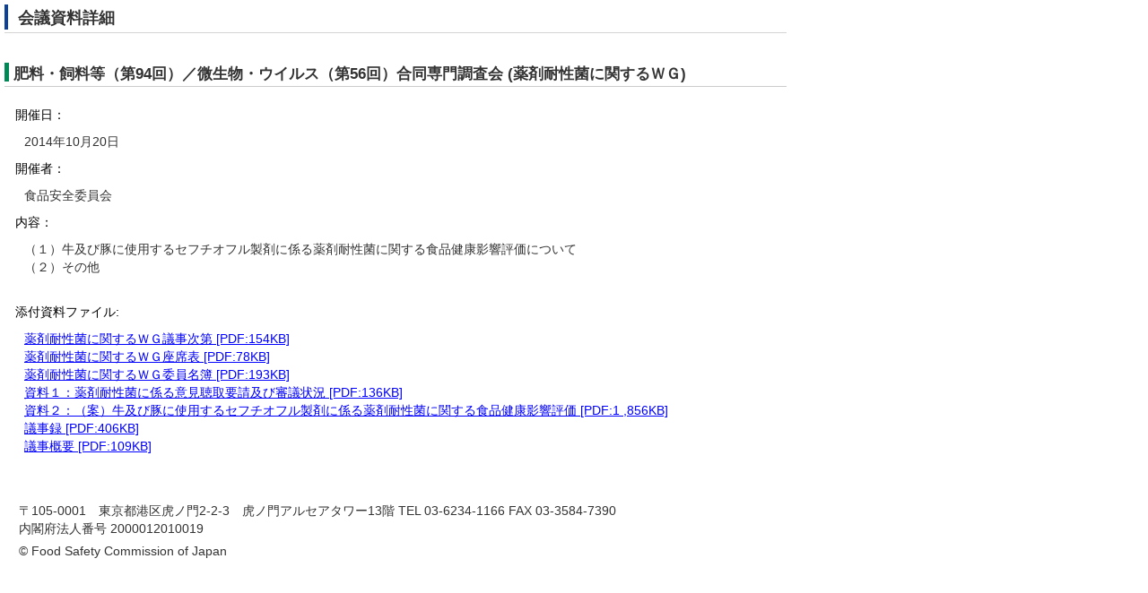

--- FILE ---
content_type: text/html;charset=UTF-8
request_url: https://www.fsc.go.jp/fsciis/meetingMaterial/print/kai20141020ff1
body_size: 7576
content:
<!DOCTYPE html PUBLIC "-//W3C//DTD XHTML 1.0 Transitional//EN" "http://www.w3.org/TR/xhtml1/DTD/xhtml1-transitional.dtd">
<html xmlns="http://www.w3.org/1999/xhtml" lang="ja" xml:lang="ja">
    <head>
        <meta http-equiv="content-type" content="text/html; charset=UTF-8" />
        <meta http-equiv="Content-Style-Type" content="text/css" />
        <meta http-equiv="Pragma" content="no-cache" />
        <meta http-equiv="Cache-Control" content="no-cache" />
        <meta http-equiv="Expires" content="Thu, 01 Dec 1994 16:00:00 GMT" />
        <title>会議資料詳細</title>
        <script>
        /*<![CDATA[>*/
          (function(i,s,o,g,r,a,m){i['GoogleAnalyticsObject']=r;i[r]=i[r]||function(){
          (i[r].q=i[r].q||[]).push(arguments)},i[r].l=1*new Date();a=s.createElement(o),
          m=s.getElementsByTagName(o)[0];a.async=1;a.src=g;m.parentNode.insertBefore(a,m)
          })(window,document,'script','https://www.google-analytics.com/analytics.js','ga');
        
          ga('create', 'UA-75308921-1', 'auto');
        
          var dimensionValue = navigator.userAgent;
          ga('set', 'dimension1', dimensionValue);
          var dimensionValue2 = "10.0.113.156";
          ga('set', 'dimension2', dimensionValue2);
          ga('send', 'pageview');
          /*]]>*/
        </script>
		
		
		<script src="https://www.googletagmanager.com/gtag/js?id=G-HM3KR79S7B" async="async"></script>
		<script>
		  window.dataLayer = window.dataLayer || [];
		  function gtag(){dataLayer.push(arguments);}
		  gtag('js', new Date());

		  gtag('config', 'G-HM3KR79S7B');
		</script>
		
    
        <link rel="shortcut icon" href="/images/favicon.ico" />
        <link rel="stylesheet" href="/common/css/import.css" media="screen,print" />
        <link rel="stylesheet" href="/common/css/print.css" media="print" />
        <link rel="stylesheet" href="/common/css/fsc_import.css" media="screen,print" />
        <script type="text/javascript"  src="/common/js/jquery.min.js"></script>
        <script type="text/javascript" src="/common/js/common.js"></script>
        <script type="text/javascript" src="/common/js/fontsize.js"></script>
        <script type="text/javascript" src="/common/js/focusblockskip.js"></script>


    
        <link rel="stylesheet" href="/fsciis/css/main.css"/>
        <link rel="stylesheet" href="/fsciis/css/layout.css"/>
        <link rel="icon" href="/fsciis/images/favicon.ico" type="image/x-icon" />
        <link rel="shortcut icon" href="/fsciis/images/favicon.ico" type="image/x-icon" />
        <script src="/fsciis/js/script.js" type="text/javascript" ></script>
        <script src="/fsciis/js/prototype/prototype.js" type="text/javascript" ></script>
        <script src="/fsciis/js/application.js" type="text/javascript" ></script>
        <link rel="stylesheet" href="/fsciis/css/search.css" />
        <script src="/fsciis/js/search.js" type="text/javascript" ></script>
        <script src="/fsciis/js/retrieval.js" type="text/javascript" ></script>
        <script src="/fsciis/js/masterMain.js" type="text/javascript" ></script>
        <script src="/fsciis/js/mailMain.js" type="text/javascript"></script>
         <link rel="stylesheet" href="/fsciis/css/layout_print.css" />
    </head>
    
    <body id='allchar'>
        <div id="blockskip">
            <a style="display: none" href="#body">このページの本文へ移動</a>
        </div>
 

<!-- ********************************** start content ********************************** -->
        <div class="app-container" id="body">
            <div class="main-content">
                <div class="body">
                    <h1>会議資料詳細</h1>

                    
                    <div>
		<div class="web">
			<h2>肥料・飼料等（第94回）／微生物・ウイルス（第56回）合同専門調査会 (薬剤耐性菌に関するＷＧ) </h2>
			<table class="app-table">
				<tbody>
					<tr class="prop">
						<td valign="top" class="name">開催日：</td>
					</tr>
					<tr class="prop">
						<td valign="top" class="value">2014年10月20日</td>
					</tr>
					<tr class="prop">
						<td valign="top" class="name">開催者：</td>
					</tr>
					<tr class="prop">
						<td valign="top" class="value">食品安全委員会</td>
					</tr>
					
					
					
					
					<tr class="prop">
						<td valign="top" class="name">内容：</td>
					</tr>
					<tr class="prop">
						<td valign="top" class="value">（１）牛及び豚に使用するセフチオフル製剤に係る薬剤耐性菌に関する食品健康影響評価について<br />（２）その他<br /><br /></td>
					</tr>
					<tr class="prop">
						<td valign="top" class="name">添付資料ファイル:</td>
					</tr>
					<tr class="prop">
						
						<td valign="top" class="value">
							<ul>
								<li>
									<a 
									href="/fsciis/attachedFile/download?retrievalId&#61;kai20141020ff1&amp;fileId&#61;010" >薬剤耐性菌に関するＷＧ議事次第 [PDF&#58;154KB]</a>
									<br />
								</li>
							</ul>
							<ul>
								<li>
									<a 
									href="/fsciis/attachedFile/download?retrievalId&#61;kai20141020ff1&amp;fileId&#61;020" >薬剤耐性菌に関するＷＧ座席表 [PDF&#58;78KB]</a>
									<br />
								</li>
							</ul>
							<ul>
								<li>
									<a 
									href="/fsciis/attachedFile/download?retrievalId&#61;kai20141020ff1&amp;fileId&#61;030" >薬剤耐性菌に関するＷＧ委員名簿 [PDF&#58;193KB]</a>
									<br />
								</li>
							</ul>
							<ul>
								<li>
									<a 
									href="/fsciis/attachedFile/download?retrievalId&#61;kai20141020ff1&amp;fileId&#61;110" >資料１：薬剤耐性菌に係る意見聴取要請及び審議状況 [PDF&#58;136KB]</a>
									<br />
								</li>
							</ul>
							<ul>
								<li>
									<a 
									href="/fsciis/attachedFile/download?retrievalId&#61;kai20141020ff1&amp;fileId&#61;120" >資料２：（案）牛及び豚に使用するセフチオフル製剤に係る薬剤耐性菌に関する食品健康影響評価 [PDF&#58;1
,856KB]</a>
									<br />
								</li>
							</ul>
							<ul>
								<li>
									<a 
									href="/fsciis/attachedFile/download?retrievalId&#61;kai20141020ff1&amp;fileId&#61;310" >議事録 [PDF&#58;406KB]</a>
									<br />
								</li>
							</ul>
							<ul>
								<li>
									<a 
									href="/fsciis/attachedFile/download?retrievalId&#61;kai20141020ff1&amp;fileId&#61;410" >議事概要 [PDF&#58;109KB]</a>
									<br />
								</li>
							</ul>
						</td>
					</tr>
				</tbody>
			</table>
		</div>
		
	</div>
                </div>
            </div>
        </div>
        <div class="pageTop">
            <a style="display: none" href="#body">このページの先頭へ</a>
        </div>
<!-- ********************************** end content********************************** -->

        <div id="footerArea">
            <div>
		<div id="copyrightBlock">
			<!-- copyrightBlock Start -->
			<table border="0" cellspacing="0" cellpadding="0" dir="ltr" width="100%">
				<tbody>
					<tr>
						<td class="copyrightBlockFsc">
							<address>〒105-0001　東京都港区虎ノ門2-2-3　虎ノ門アルセアタワー13階 TEL 03-6234-1166 FAX 03-3584-7390</address>
							<p>内閣府法人番号 2000012010019</p>
							<p id="txt_copyright"> &copy; Food Safety Commission of Japan</p>
						</td>
					</tr>
				</tbody>
			</table>
		</div>
	</div>
        </div>
        
</body>
</html>

--- FILE ---
content_type: text/css
request_url: https://www.fsc.go.jp/common/css/import.css
body_size: 1041
content:
@charset "UTF-8";

/*
======== context ======================================

Last Updated:YYMMDD
Summary:基本用CSSの読み込み

- reset.css
- layout.css
- common.css
- parts.css
- clear.css
- ie.css
=======================================================
*/

@import "../css/reset.css"; /* デフォルト設定 CSS */
@import "../css/layout.css"; /* 基本レイアウト CSS */
@import "../css/common.css"; /* 各要素共通 CSS */
@import "../css/parts.css"; /* 各要素別デザイン CSS */
@import "../css/side.css"; /* 2カラム用side CSS */
@import "../css/english.css"; /* english CSS */

/*　各個別CSS */ 
/* @import "../css/minister.css";  大臣関連 CSS */
/* @import "../css/news.css";  ニュース CSS */
/* @import "../css/consumer.css";  消費者 CSS */
/* @import "../css/zei-cho.css";  税調 CSS */


--- FILE ---
content_type: text/css
request_url: https://www.fsc.go.jp/common/css/fsc_import.css
body_size: 536
content:
@charset "UTF-8";

/*
======== context ======================================

Last Updated:YYMMDD
Summary:FSC向けCSSの読み込み

- fsc_import.css
=======================================================
*/

@import "../css/fsc_custom.css"; /* 各要素共通 CSS */
@import "../../top/css/fsc_top.css"; /* トップページ用 CSS */


--- FILE ---
content_type: text/css
request_url: https://www.fsc.go.jp/fsciis/css/main.css
body_size: 2749
content:
/*
html * {
    margin: 0;
*/
    /*padding: 0; SELECT NOT DISPLAYED CORRECTLY IN FIREFOX */
/*
}
*/

/* GENERAL */

.spinner {
    padding: 5px;
    position: absolute;
    right: 0;
}

/*
body {
    background: #fff;
    color: #333;
    font: 11px verdana, arial, helvetica, sans-serif;
}


a:link, a:visited, a:hover {
    color: #666;
    font-weight: bold;
    text-decoration: none;
} 

h1 {
    color: #006dba;
    font-weight: normal;
    font-size: 16px;
    margin: .8em 0 .3em 0;
}

ul {
    padding-left: 15px;	
}

input, select, textarea {
    background-color: #fcfcfc;
    border: 1px solid #ccc;
    font: 11px verdana, arial, helvetica, sans-serif;
    margin: 2px 0;
    padding: 2px 4px;
}
select {
   padding: 2px 2px 2px 0;
}
textarea {
	width: 250px;
	height: 150px;
	vertical-align: top;
}

input:focus, select:focus, textarea:focus {
    border: 1px solid #b2d1ff;
}
*/

.body {
    float: left;
    margin: 0 15px 10px 15px;
}

/* NAVIGATION MENU */

.app-nav {
    background: #fff url(../images/skin/shadow.jpg) bottom repeat-x;
    border: 1px solid #ccc;
    border-style: solid none solid none;	
    margin-top: 5px;
    padding: 7px 12px;
}

/*
.menuButton {
    font-size: 10px;
    padding: 0 5px;
}
.menuButton a {
    color: #333;
    padding: 4px 6px;
}
.menuButton a.home {
    background: url(../images/skin/house.png) center left no-repeat;
    color: #333;
    padding-left: 25px;
}
.menuButton a.list {
    background: url(../images/skin/database_table.png) center left no-repeat;
    color: #333;
    padding-left: 25px;
}
.menuButton a.create {
    background: url(../images/skin/database_add.png) center left no-repeat;
    color: #333;
    padding-left: 25px;
}
*/

/* MESSAGES AND ERRORS */

.message {
    background: #f3f8fc url(../images/skin/information.png) 8px 50% no-repeat;
    border: 1px solid #b2d1ff;
    color: #006dba;
    margin: 10px 0 5px 0;
    padding: 5px 5px 5px 30px
}

div.errors {
    background: #fff3f3;
    border: 1px solid red;
    color: #cc0000;
    margin: 10px 0 5px 0;
    padding: 5px 0 5px 0;
}
div.errors ul {
    list-style: none;
    padding: 0;	
}
div.errors li {
	background: url(../images/skin/exclamation.png) 8px 0% no-repeat;
    line-height: 16px;
    padding-left: 30px;
}

#contentsArea div.errors li {
    padding-left: 30px;
    list-style: none;
    margin-left: 0px
}
#contentsArea div.errors ul {
    margin: 0px;
}

td.errors select {
    border: 1px solid red;
}
td.errors input {
    border: 1px solid red;
}
td.errors textarea {
    border: 1px solid red;
}

/* TABLES */

/*
table {
    border: 1px solid #ccc;
    width: 100%
}
tr {
    border: 0;
}
td, th { 
    font: 11px verdana, arial, helvetica, sans-serif;
    line-height: 12px;
    padding: 5px 6px;
    text-align: left;
    vertical-align: top;
}
th {
    background: #fff url(../images/skin/shadow.jpg);
    color: #666;
    font-size: 11px;
    font-weight: bold;
    line-height: 17px;
    padding: 2px 6px;
}
th a:link, th a:visited, th a:hover {
    color: #333;
    display: block;
    font-size: 10px;
    text-decoration: none;
    width: 100%;
}
*/

.app-table {
    border: 1px solid #ccc;
    width: 100%
}

.app-table th, td {
    padding: 5px 6px;
}

.app-table tr {
    border: 0;
    word-break: break-all;
}

/* .app-table th.asc a, th.desc a {
    background-position: right;
    background-repeat: no-repeat;
}
.app-table th.asc a {
	background-image: url(../images/skin/sorted_asc.gif);
}
.app-table th.desc a {
    background-image: url(../images/skin/sorted_desc.gif);
}

.app-table td.asc div, td.desc div {
    background-position: right;
    background-repeat: no-repeat;
}
.app-table td.asc div {
    background-image: url(../images/skin/sorted_asc.gif);
}
.app-table td.desc div {
    background-image: url(../images/skin/sorted_desc.gif);
} */

.app-table td div.asc, div.desc {
    background-position: right;
    background-repeat: no-repeat;
}
.app-table td div.asc {
	background-image: url(../images/skin/sorted_asc.gif);
}	
.app-table td div.desc {
	background-image: url(../images/skin/sorted_desc.gif);

}
.app-table td div {
	padding: 0 10px 0 10px;
}
.odd {
    background: #f7f7f7;
}
.even {
    background: #fff;
}

/* LIST */

.list table {
    border-collapse: collapse;
}
.list th, .list td {
    border-left: 1px solid #ddd;
    padding: 5px 6px;
}
.list th:hover, .list tr:hover {
    background: #b2d1ff;
}

/* PAGINATION */

#paginateButtons {
    background: #fff url(../images/skin/shadow.jpg) bottom repeat-x;
    border: 1px solid #ccc;
    border-top: 0;
    color: #666;
/*    font-size: 10px; */
    font-size: 80%;
    overflow: hidden;
    padding: 10px 3px;
}
#paginateButtons a {
    background: #fff;
    border: 1px solid #ccc;
    border-color: #ccc #aaa #aaa #ccc;
    color: #666;
    margin: 0 3px;
    padding: 2px 6px;
    text-decoration: none;
}
#paginateButtons span {
    padding: 2px 3px;
}

/* DIALOG */

.dialog table {
    padding: 5px 0;
}

.prop {
    padding: 5px;
}
.prop .name {
    text-align: left;
    width: 15%;
    white-space: nowrap;
}
.prop .value {
    text-align: left;
    width: 85%;
}

/* ACTION BUTTONS */

.buttons {
    background: #fff url(../images/skin/shadow.jpg) bottom repeat-x;
    border: 1px solid #ccc;
    color: #666;
/*    font-size: 10px; */
    font-size: 62.5%;
    margin-top: 5px;
    overflow: hidden;
    padding: 0;
}

.buttons input {
    background: #fff;
    border: 0;
    color: #333;
    cursor: pointer;
/*    font-size: 10px; */
    font-size: 62.5%;
    font-weight: bold;
    margin-left: 3px;
    overflow: visible;
    padding: 2px 6px;
}
.buttons input.delete {
    background: transparent url(../images/skin/database_delete.png) 5px 50% no-repeat;
    padding-left: 28px;
}
.buttons input.edit {
    background: transparent url(../images/skin/database_edit.png) 5px 50% no-repeat;
    padding-left: 28px;
}
.buttons input.save {
    background: transparent url(../images/skin/database_save.png) 5px 50% no-repeat;
    padding-left: 28px;
}
.buttons input.upload {
    background: transparent url(../images/skin/upload.png) 5px 50% no-repeat;
    padding-left: 28px;
}

.app-table input, select {
    background-color: #fcfcfc;
    border: 1px solid #ccc;
    font: 11px verdana, arial, helvetica, sans-serif;
    margin: 2px 0;
    padding: 2px 4px;
}

.app-table textarea {
    background-color: #fcfcfc;
    border: 1px solid #ccc;
    font: 11px verdana, arial, helvetica, sans-serif;
    margin: 2px 0;
    padding: 2px 4px;
    width: 95%;
    vertical-align: top;
}

.order {
    border: 0 none;
}

.app-select {
    border: 1px solid #ccc;
    margin-bottom: 10px;
    width: 100%
}

/* �z�M��W�v���ʂɕ\������e�[�u�� */
td.frequency {
    width: 30%;
    border: 1px solid #CCCCCC ;
}

/* �z�M��W�v���ʂɕ\������e�[�u�� */
table.report, td.report, tr.report {
    border: 1px solid #CCCCCC ;
    padding: 5px 6px;
}

/* �j���[�X���[�_�[�pCSS */
textarea.termsOfUse {
	font-size: larger;
	height: 200px;
	vertical-align: top;
	width: 740px;
	border: 1px solid #999999;
}

textarea.termsOfUse, x:-moz-broken {
	margin-left: -1px;
	width: 741px;
}

table.terms {
	margin-left: auto;
	margin-right: auto;
	margin-top: 15px;
	width: 750px;
}

td.terms {
	font-family: verdana, arial, helvetica, sans-serif;
	font-size: 15px;
	font-size-adjust: none;
	font-stretch: normal;
	font-style: normal;
	font-variant: normal;
	font-weight: normal;
	line-height: 12px;
	padding: 5px 6px;
	text-align: center;
	vertical-align: middle;
}

div.text {
	margin-top: 10px;
	margin-bottom: 20px;
	width: 750px;
	font-size: small;
}

#termsTable{
	border: 1px solid #999999;
	border-collapse: collapse;
	padding: 0;
	}

.newsReaderButtons {
	margin-left: auto;
	margin-right: auto;
	margin-top: 15px;
	margin-bottom: 10px;
}

--- FILE ---
content_type: text/css
request_url: https://www.fsc.go.jp/fsciis/css/layout.css
body_size: 3284
content:
/*
body {
    margin: 0 20px;
    font-size: small;
}
*/

.body {
    margin: 0;
    width: 100%;
}

.header {
    margin: 15px 0 0 0;
    min-width: 750px;
    _width:expression(document.body.clientWidth < 752 ? "750px" : "auto");
}

.footer {
    float:left;
    text-align: center;
    margin: 15px 0 15px 0;
    width: 100%;
}
.app-container {
    float:left;
    margin: 15px 0 25px 0;
    /*width: 100%;*/

    min-width: 915px;
    _width:expression(document.body.clientWidth < 917 ? "915px" : "auto");

}

.app-container .main-content{
    float: left;

    min-width: 697px;
    _width:expression(document.body.clientWidth < 699 ? "697px" : "auto");
    /*margin-right: 220px;*/
    width: 100%

}

.app-container .sidebar{
    float: right;
    width: 200px;
    margin-left: -205px;
}

.header table {
    border: none;
    border-collapse: collapse;
}

.header .main_logo {
    width: 200px;
    padding: 0;
}

.header .logo {
    text-align: center;
    padding: 0;
}

.app-header-menus {
    vertical-align: bottom;
/*    font-size:12px; */
    font-size: 75%;
    text-align: right;
    width: 240px;
    white-space: nowrap;
    padding: 0;
}

.app-header-menus ul {
    margin:0;
    padding: 0;
    list-style:none;
}

.app-header-menus li {
    display:inline;
    margin:0;
}

.app-header-menus li a {
    background: transparent url(../images/skin/header_menu.gif) 7px 50% no-repeat;
    padding-left: 28px;
    _float: left;
    _white-space: nowrap;
}

.app-nav {
    float:left;
    width:100%;
    font-size:small;
    border: 0px;
    border-bottom:1px solid #2763A5;
    line-height:normal;
    background: none;
    margin: 0;
    padding: 0;
}

.app-nav ul {
    margin:0;
    padding:10px 0 ;
    list-style:none;
}

.app-nav li {
    display:inline;
    margin:0;
    padding:0;
}

.app-nav a {
    float:left;
/*    background:url("../images/skin/navleft.gif") no-repeat left top; */
    background:url("../images/skin/navleft.png") no-repeat left top;
    margin:0;
    padding:0 0 0 4px;
    text-decoration:none;
}

.app-nav a span {
    float:left;
    display:block;
/*    background:url("../images/skin/navright.gif") no-repeat right top; */
    background:url("../images/skin/navright.png") no-repeat right top;
    padding:5px 13px 4px 5px;
    color:#000; 
}

/* Commented Backslash Hack hides rule from IE5-Mac \*/
.app-nav a span {float:none;}

/* End IE5-Mac hack */
.app-nav a:hover {
    background-position:0% -84px;
}

.app-nav a:hover span {
    background-position:100% -84px;
/*    color: #ffaf00; */
    color: #ff9900;
}

.app-nav .current a {
  background-position:0% -84px;
}

.app-nav .current a span {
  background-position:100% -84px;
/*    color: #ffaf00; */
    color: #ff9900;
}

.app-container .sidebar {
    border-style: none solid solid solid;
    border-color: #BCD2E6;
    border-size: 1px;
    border-width: 1px;
}

.app-container .sidebar ul {
    float: left;
    list-style: none;
    margin: 0;
    padding: 0;
}

#contentsArea .app-container .sidebar ul {
    margin: 0;
}

.app-container .sidebar ul li {
    list-style: none;
    margin: 0;
    padding: 0;
}

#contentsArea .sidebar ul li {
    padding-left: 0;
    margin-left: 0;
}

.app-container .sidebar .sidemenu {
    text-align: left;
}

.app-container .sidebar .sidemenu a {
    float:left;
    background:url("../images/skin/sidebar.gif");
    margin:0 0 0.5px 0;
    text-decoration:none;
    padding:8px 15px 5px 9px;
    color: #007faf;
    font-weight: bold;
    width: 176px;
    font-size:small;
    border-top: solid 1px #BCD2E6;
}

.app-container .sidebar .sidemenu a:hover, .app-container .sidebar .sidemenu a:hover {
    background-position:0% -64px;
    color: #627EB7;
}

.app-container .sidebar .sidemenu .current span {
    float:left;
    background:url("../images/skin/sidebar.gif");
    background-position:0% -64px;
    margin:0;
    text-decoration:none;
    padding:8px 15px 5px 9px;
    color: #627EB7;
    font-weight: bold;
    width: 176px;
    font-size:small;
    border-top: solid 1px #BCD2E6;
}

.submenu {
    width: 200px;
    border-top: solid 1px #BCD2E6;
}

.submenu li a span {
    cursor: pointer;
}

.app-container .sidebar .sidemenu .submenu a, .app-container .sidebar .sidemenu .submenu span {
    background: none;
    font-size: small;
    font-weight: normal;
    width: auto;
    padding: 0;
    margin: 0 0 0 7px;
}

.app-container .sidebar .sidemenu .submenu a {
    border-top: none;
}

.app-container .submenu a:link, .app-container .submenu a:visited, .app-container .submenu a:active {
    color: #00f;
    text-decoration: underline;
    font-weight: normal;
}

.app-container .sidebar .sidemenu .submenu li {
    float: left;
    width: 176px;
    padding: 6px 0 4px 23px;
}

.app-container .sidebar .sidemenu .submenu span {
    color: #00f;
    border-top: none;
    background: none;
}

.app-container .sidebar .sidemenu .submenu .current span {
    color: #ff7f00;
    margin-left: 7px;
}

.app-container .sidebar .sidemenu .submenu a:hover {
    color: #ff7f00;
    margin-left: 0px;
}

.app-container .sidebar .sidemenu .submenu a:hover span {
    border-top: none;
    color: #ff7f00;
}

.buttons .button {
	/float: left;
	/height: 100%;
}

.buttons input.history {
    background: transparent url(../images/skin/database_history.png) 5px 50% no-repeat;
    padding-left: 28px;
}
.buttons input.restore {
    background: transparent url(../images/skin/database_restore.png) 5px 50% no-repeat;
    padding-left: 28px;
}
.buttons a.print {
    padding-left: 28px;
    padding-top: 4px;
    padding-bottom: 4px;
    line-height: 1.8;
    /font-size: 12px;
}

.web a.print:link, .web a.print:active, .web a.print:visited {
    /font-size: 12px;
    color: #333;
    font-weight: bold;
	text-decoration: none;
}

.buttons input.back {
    background: transparent url(../images/skin/back.png) 5px 50% no-repeat;
    padding-left: 28px;
}
.buttons input.attach {
    background: transparent url(../images/skin/attach.png) 5px 50% no-repeat;
    padding-left: 28px;
}
.buttons input.csv {
    background: transparent url(../images/skin/database_table.png) center left no-repeat;
    padding-left: 28px;
    color:#666666;
    font-weight:bold;
    text-decoration:none;
}

a.csv {
    background: transparent url(../images/skin/database_table.png) center left no-repeat;
    padding: 2px 0 2px 22px;
    margin-right: 15px;
    color:#666666;
    font-weight:bold;
    text-decoration:none;
}

a.print {
    background: transparent url(../images/skin/print.png) center left no-repeat;
    padding-top: 2px;
    padding-left: 22px;
    margin-right: 15px;
    color:#666666;
    font-weight:bold;
    text-decoration:none;
}

.prop .name {
    background: #eff2ff;
    padding-top: 8px;
    font-weight: bold;
    color: #666666;
}

.prop .value {
/*    width: 100%;*/
    padding-top: 8px;
    line-height: 150%;
}

.dialog table {
    padding: 0px;
    border-right: 0;
    border-bottom: 0;
    border-collapse: collapse;
}

.prop tr {
    border-top: 0;
    border-left: 0;
}

.prop td.name, .prop td.value {
    border-top: 0;
    border-left: 0;
    border-bottom: solid 1px #ccc;
    border-right: solid 1px #ccc;
}

.dialog a:link, .dialog a:visited, .dialog a:active {
    color: #00f;
    text-decoration: underline;
    font-weight: normal;
}

.dialog ul li a:link, .dialog ul li a:visited, .dialog ul li a:active {
    color: #00f;
    text-decoration: underline;
    font-weight: normal;
}

.list td a:link, .list td a:visited, .list td a:active {
    color: #00f;
    text-decoration: underline;
    font-weight: normal;
}

.list .th a:link, .list .th a:visited, .list .th a:active {
    color: #666666;
    font-size: small;
}

.list tr.current {
    background: #b2d1ff;
}

/* .list .th:hover {
    background: #fff url(../images/skin/shadow.jpg) bottom repeat-x;
} */

.list .th, .dialog .th {
    white-space: nowrap;
    background: #fff url(../images/skin/shadow.jpg) bottom repeat-x;
    font-weight: bold;
    text-align: center;
}

/*
textarea {
    width: 97%;
    height: auto;
    vertical-align: top;
}
*/

td.check {
    text-align: center;
}

/*
th {
    font-size: small;
    line-height: normal;
    padding: 5px 6px;
}

td {
    font-size: small;
    line-height: normal;
}
*/

.attachedFileTable {
    border: 0;
    width: 100%
}

.attachedFileTable td {
    border-right: 0;
}

.top_menus {
    text-align: left;
    margin: 0 0 20px 0;
    width: 730px;
}

.top_menus ul {
    padding:10px 0 0 0;
    list-style:none;
}

.top_menus li {
    margin: 0 0px 7px 0;
}

.top_menus li span {
    width: 100%;
    padding: 3px 0 2px 0;
/*    border-bottom: solid 2px #7f7fff; */
    font-size: small;
}

.top_menus li span a:link, .top_menus li span a:visited, .top_menus li span a:active {
    text-decoration: none;
    color: #5f5faf;
    font-weight: bold;
/*    background: url(../images/skin/topmenu.gif) no-repeat; */
}

.top_menus li span a:hover {
    color: #ff7f7f;
    background-position:0% -32px;
}

.top_menus li span a span {
    text-decoration: none;
    margin-left: 18px;
}

.top_menus li div {
    margin: 5px 0px 0px 20px;
    font-size: small;
}

.attention {
    margin: 30px 0px 20px 0px;
    font-size: small;
    padding: 5px;
    border: dashed 1px #000000;
    line-height: 150%;
    float: left;
    /float: none;
    /clear: both;
}

/*
h1 {
    margin: 3px 0 8px 0;
    font-size: large;
    font-weight: bold;
}
*/

.logic input, .type input {
    border: 0px;
}

.buttons {
    font-size: small;
    margin-bottom: 15px;
    _height: 100%;
}

/* IE7 hack */
*:first-child+html .buttons {
    width: 100%;
}

.buttons input {
    font-size: small;
}

.buttons a.print {
    margin-left: 10px;
    padding-left: 22px;
    color: #333333;
}

td.errors textarea {
    border: 1px solid red;
}

/*
td span {
    margin: 0px;
    padding: 0px;
}
*/

td.errors span {
    _border: 1px solid red;
}

td.errors select {
    _border: 0px;
}

.listTotal {
    color:#666666;
    font-weight:bold;
    text-decoration:none;
}

.web {
    margin: 10px 0;
}

.web table {
    border: none;
}

.web table tr {
    border: none;
}

.web table tr td.name {
    border: none;
    background: none;
    font-weight: normal;
    color: #000000;
    padding: 3px 0 3px 10px;
}

.web table tr td.value {
    border: none;
    background: none;
    padding: 5px 0 5px 20px;
}

.web a:link, .web a:active, .web a:hover {
    color: #00f;
    text-decoration: underline;
    font-weight: normal;
}
.web a:visited {
    color: #0F218B;
    text-decoration: underline;
    font-weight: normal;
}

.web .buttons {
    margin-top: 20px;
    padding-top: 1px;
    border-left: none;
    border-right: none;
    border-bottom: none;
    background: none;
}

.create-block {
    width: 95%
}

.pointer {
    cursor: pointer;
}

#disabledId {
    color: #808080;
    cursor: default;
}


--- FILE ---
content_type: text/css
request_url: https://www.fsc.go.jp/fsciis/css/search.css
body_size: 1141
content:
#app-search {
    margin: 0;
}

#app-search a:link, #app-search a:visited, #app-search a:hover, #optionlink {
    color: #00f;
    text-decoration: underline;
    font-weight: normal;
}

#app-search table {
    width: 1%;
    border: 0px;
    margin-bottom: 5px;
}

#app-search table tr td {
    white-space: nowrap;
    vertical-align: middle;
    padding: 0 3px;
}

#app-search #app-list {
    border: 1px solid #ccc;
    width: 100%;
    padding: 5px 6px;
}

#app-search #app-list .th {
    padding: 5px 6px;
}

#app-search #app-list tbody tr td {
    padding: 5px 6px;
    white-space: normal;
    word-break: break-all;
}

#app-search #app-searchForm {
    border: solid 1px #ffffff;
    background-color: #ffffff;
    margin: 0;
    padding: 5px 0;
}

#app-search #app-option {
    margin-left: 3px;
}

#app-search #app-option table {
    border: 0px;
/*    border-collapse: collapse;
    border-spacing: 0px; */
}

#app-search #app-option table tr td input {
    padding: 2px;
}

#app-search label, #app-search select, #app-search input {
    font-size: small;
}

#app-search span.exact {
    padding: 0 3px;
}

#app-search span.fuzzy {
    padding: 0 3px;
}

#app-search span.logic {
    padding: 0 3px;
}

#app-search span.type {
    padding: 0 3px;
}

#app-search .title {
    margin: 5px 0 15px 0;
    padding: 3px 5px;
    text-align: right;
    background-color: #efefff;
    border-top: 1px solid #7f7fff;
    font-size: larger;
}

#app-search #results {
    float: left;
    /*margin-right: 250px;*/
}

#app-search #side {
    float: right;
    /*margin-left: -250px;
    width: 250px;
    margin-left: -200px;
    width: 200px;*/
    font-size: larger;
}

#app-search .result {
    margin: 0 15px 15px 15px;
}

#app-search .result .displayLink {
    color: green;
}

#app-search .result .name {
    font-size: larger;
    word-break: break-all;

}

#app-search .result .type {
    margin-top: 5px;
    margin-left: 30px;
}

#app-search .result .type span {
    margin-left: 3px;
    font-style: italic;
}

#app-search .result .date {
    margin-left: 30px;
}

#app-search .result .date span {
    margin-left: 3px;
    font-style: italic;
}

#app-search .result .content {
    margin: 5px 0 0 30px;
    float: none;
    line-height: 150%;
    min-width: 0;
    width: 800px;
    word-break: break-all;
}

#app-search .result .attachedFile {
    margin-top: 5px;
    margin-left: 60px;
}

#app-search .paging {
    margin-top: 10px;
    clear:both;
}

#app-search .paging a.step {
    padding: 0 5px;
}

#app-search .paging span.currentStep {
    font-weight: bold;
}

#app-search .paging a.prevLink {
    margin-right: 10px;
}

#app-search .paging a.nextLink {
    margin-left: 10px;
}

#app-search .noResult {
    margin: 0px 15px;
}
#app-search .noResult p {
    margin-top: 20px;
}


--- FILE ---
content_type: text/css
request_url: https://www.fsc.go.jp/fsciis/css/layout_print.css
body_size: 891
content:
body {
    margin: 0px;
    padding: 5px;
    _width: auto;
    background-color: white;
    background-image: none;
}
head+body {
    _width: auto;
    max-width: 100%;
    min-width: 80%;
    margin: 0 auto;
}

.header, .app-nav {
    display: none;
    width: auto;
}

.footer {
    clear: both;
}

.app-container {
    margin: 0;
    min-width: 0;
    width: auto;
}

.app-container .main-content {
    margin: 0;
    min-width: 0;
    width: auto;
}

.app-container .body {
    margin: 0;
}

.app-container .sidebar {
    display: none;
}

.app-container .main-content {
    margin: 0px;
}

.app-container #app-search {
    margin: 0px;
}

.app-container .buttons {
    display: none;
}

#app-search #side, #app-search #app-searchForm, #app-search .title, #app-search .paging {
    display: none;
}

.main-content #app-search {
    margin: 0px;
}

#app-search #results {
    margin: 0px;
}

#app-search #results .result {
    margin-left: 0;
    margin-right: 0;
}

.button {
    display: none;
}

.attention {
    display: none;
}

.listTotal {
    display: none;
}

.list td a:link, .list td a:visited, .list td a:active {
    disabled: true;
    color: #000;
    text-decoration: none;
    font-weight: normal;
}

.list tr:hover {
    background: #ffffff;
}
.odd {
    background: #ffffff;
}
.even {
    background: #ffffff;
}

.list td, .list th, .list table {
    border: solid 1px black;
}

.list th, .list th:hover {
    border-bottom: double;
    background: none;
}

.list tr.current {
    background: #ffffff;
}
.list tr.current td a {
    font-weight: bold;
    font-style: italic;
}

.list td.current {
    font-weight: bold;
    font-style: italic;
}

.dialog td, .dialog table {
    border: solid 1px black;
}

th.asc a, th.desc a {
    background-image: none;
}

.prop .value {
    word-break: break-all;
}

.prop td.name, .prop td.value, .list td {
    border: solid 1px black;
}

#headerArea,
#footerNavBlockFsc,
.btn_map {
    display: none;
}


--- FILE ---
content_type: text/css
request_url: https://www.fsc.go.jp/common/css/fsc_custom.css
body_size: 1079
content:
@charset "UTF-8";

/*
======== context ======================================

Last Updated:YYMMDD
Summary:FSCホームページ向け設定

* 内閣府テンプレートからの追加・変更分

- text-align
- vertical-align
- color
- nowrap
=======================================================
*/

/*-----------------------------------------------------
#copyrightBlock customized for FSC
-------------------------------------------------------*/
.copyrightBlockFsc {
	text-align: left;
}

.btn_map {
	vertical-align: top;
	text-align: right;
}

/*-----------------------------------------------------
#footerArea customized for FSC
-------------------------------------------------------*/
#footerNavBlockFsc {
	text-align: right;
	background: url("../img/bg_footer_fsc.gif") repeat-x bottom #0B4199;
	padding : 10px 0 10px 0;
	margin-bottom : 10px;
	zoom:1;
	width:100%;
}

#footerNavBlockFsc ul {
	list-style-type: none;
}

#footerNavBlockFsc ul#list_footerNav li {
	display : inline;
	background-image : url("../img/bullet_fnav_fsc.gif");
	background-repeat : no-repeat;
	background-position: left center;
	padding-left : 20px;
	padding-right : 8px;	
}

#footerNavBlockFsc a {
	color : #000099;
}


/*-----------------------------------------------------
#With scroll
-------------------------------------------------------*/
@media screen {
    .scrollable {
      overflow: scroll;
      height: 300px;
    }
}

/*-----------------------------------------------------
#With scroll
-------------------------------------------------------*/
.valignBottom {
	vertical-align: bottom;
}

/*-----------------------------------------------------
#extened color support for FSC
-------------------------------------------------------*/
.textBlack {
	color: #000000;
}

.textFscBlue {
	color: #000099; /* <- #003399 <- #0B4199 */
}

.textFscGreen {
    color: #99CC00; /* <- #87D213 */
}

.textAnzenGreen {
    color: #006600; /* <- #336600 <- #2D5311 */
}

/*-----------------------------------------------------
#font weight support for FSC
-------------------------------------------------------*/
.textLight {
    font-weight: lighter;
}

.textBold {
    font-weight: bolder;
}

/*-----------------------------------------------------
# nowrap support for FSC
-------------------------------------------------------*/
.nowrap {
    white-space: nowrap;
}


--- FILE ---
content_type: text/css
request_url: https://www.fsc.go.jp/top/css/fsc_top.css
body_size: 937
content:
@charset "UTF-8";

/*
======== context ======================================

Last Updated:YYMMDD
Summary:FSCトップページ向けCSS

- fsc_top.css
=======================================================
*/

td.fscTitleTable {
}

td.fscMainTable {
  vertical-align: top;
  text-align: center;
}

td.fscRightMenu {
  vertical-align: top;
  text-align: right;
  padding: 0px 0px 0px 15px
}

td.fscLeftMenu {
  vertical-align: top;
  text-align: left;
  padding: 0px 15px 0px 0px
}

table.fscContentBlock {
  border: thin solid #000099;
  vertical-align: top;
  text-align: left;
  width: 520px;
}

table.fscContentBlock td {
  vertical-align: top;
  text-align: left;
}

h2.fscCaption {
  display: inline;
  vertical-align: bottom;
}


--- FILE ---
content_type: text/css
request_url: https://www.fsc.go.jp/common/css/layout.css
body_size: 2494
content:
@charset "UTF-8";

/*
======== context ======================================

Last Updated:YYMMDD
Summary:各ページ共通 基本テンプレートレイアウト設定

- #container
- #headerArea
- #contentsArea
- #footerArea
- 
- 
=======================================================
*/


/*-----------------------------------------------------
container
-------------------------------------------------------*/
#container {
	/*	margin: 0 12px; リキッド用*/
	margin: 0 auto;
	width:980px;
}

/*

* html #container {
	border-right: 980px solid #DEE3DD;
	zoom:1;
}
* html #containerInner {
	float:left;
	position:relative;
	margin-right:-980px;
	zoom:1;
}
*/

#containerInner2 {
/*	min-width:980px; */
	border-left: solid 1px #CCD0CB;
	border-right: solid 1px #CCD0CB;
	border-bottom: solid 1px #CCD0CB;
	background-color: #FFFFFF;
	zoom:1;
}

#containerInner3 {
	padding-top: 20px;
	border-left: solid 1px #CCD0CB;
	border-right: solid 1px #CCD0CB;
	border-bottom: solid 1px #CCD0CB;
	background-color : #FFFFFF;
	zoom:1;
}

/*-----------------------------------------------------
headerArea
-------------------------------------------------------*/

.guidance {
	height:1px;
	left:-9999em;
	margin:0;
	overflow:hidden;
	padding:0;
	position:absolute;
	width:1px;
}

#headerArea {
	background: url("../img/bg_unav.gif") no-repeat right top;
	padding-top: 9px;
	margin-bottom:15px;
}

.standard #headerArea {
	background: #FFFFFF url("../img/bg_header.gif") repeat-x;
}

#headerArea3 {
	border-top: solid 1px #DCE3BD;
/*	background: url("../img/bg_unav.gif") no-repeat left top;*/
}

/* headerNavBlock */
#headerNavBlock {
	margin-top : 8px;
	zoom:1;
	overflow:hidden;
}

#siteIDBlock {
	float : left;
	padding : 8px 0px 0px 10px;
	background-color : #FFFFFF;
}


#siteheaderBlock {
	float:right;
	padding: 0;
	margin: 0;
	position:relative;
}
#fontsize {
	padding-right : 10px;
	position:absolute;
	right:0px;
	top:1px;
	width:180px;
}

#fontsize img {
	margin-left: 2px;
	float:left;
}

#fontsize ul li{
	float:left;
}

#fontsize ul li img {
	float:none;
}


#list_headerNav {
	margin : 38px 0 0 0;
	padding : 0 7px 3px 0;
	text-align : right;
	clear:both;
	float: right;
zoom:1;
}

#headerNavBlock ul#list_headerNav li {
	margin : 0;
	padding : 0 0 0 10px;
	line-height:100%;
	font-size:.8em;
	float:left;
}

/* globalNavBlock */
#globalNavBlock {
	width : 100%;
	border-top : solid 3px #F3F5F7;
	background:#E8EDF0 url("../img/bg_gnav.gif") repeat-x left bottom;
	clear:both;
	min-height: 38px;
	overflow:hidden;
}

@media screen and ( max-width:479px )
{
	/* globalNavBlock */
	#globalNavBlock {
		width : 100%;
		border-top : solid 3px #F3F5F7;
		background:#E8EDF0 url("../img/bg_gnav.gif") repeat-x left bottom;
		clear:both;
		min-height: 38px;
#		overflow:hidden;
	}
}

* html #globalNavBlock {
	height: 38px;
	overflow: visible;
}

.standard #globalNavBlock{
	border-top : solid 3px #2154a7;
}

@media screen and ( max-width:479px )
{
	.standard #globalNavBlock{
		border-top : solid 30px #2154a7;
	}
}

#globalNavBlock ul {

}
#globalNavBlock ul#listGlobalNav {
	margin : 0;
	padding : 3px 5px 9px 10px;
	float : left;
	width: 620px;
}

#globalNavBlock ul#listGlobalNav li {
	border-right: solid 1px #FFFFFF;
	background-color: #E8EDF0;
	float: left;
	white-space: nowrap;
	padding: 0 5px;
}

#globalNavBlock ul#listGlobalNav li a {
	background: url("../img/bullet_arrow.gif") no-repeat left center;
	color: #000000;
	text-decoration: none;
	font-size: 1.1em;
	font-weight: bold;
	padding: 0px 0px 0px 10px;
	zoom:1;
}

#globalNavBlock form#searchBox {
	float: right;
	margin: 0;
	padding: 3px 0 10px 0;
	text-align: right;
	width: 330px;
}



#globalNavBlock form#searchBox .search {
	margin-right: 5px;
	width:130px;
	height:16px;
	font-size:.9em;
}

#globalNavBlock form#searchBox p {
	margin : 0;
	padding : 0 10px 0 0;
}


#globalNavBlock form input {
	margin : 0;
	padding : 0;
	vertical-align : middle;
}

/* globalNavBlock3 --> template3用 */
#globalNavBlock3 {
	width : 100%;
	border-top : solid 3px #0F449B;
	background:#E8EDF0 url("../img/bg_gnav.gif") repeat-x left bottom;
	clear:both;
	overflow:hidden;

}


#globalNavBlock3 ul {

}

#globalNavBlock3 ul#listGlobalNav {
	margin : 0;
	padding : 0px 5px 12px 0px;
	float : left;
	width: 650px;
}

#globalNavBlock3 ul#listGlobalNav li {
	border-right: solid 1px #FFFFFF;
	background-color: #E8EDF0;
	display: inline;
	padding: 5px;
	width: 465px;
	
}

#globalNavBlock3 ul#listGlobalNav li a {
	background: url("../img/bullet_arrow.gif") no-repeat left center;
	color: #000000;
	text-decoration: none;
	font-size: 1.2em;
	font-weight: bold;
	padding: 0px 0px 0px 10px;

}

#globalNavBlock3 form#searchBox {
	float: right;
	margin: 0;
	padding: 0px 0 11px 0;
	text-align: right;
	width: 300px;
}

#globalNavBlock3 form#searchBox .search {
	margin-right: 5px;
	width:130px;
}

#globalNavBlock3 form#searchBox p {
	margin : 0;
	padding : 0 10px 0 0;
}


#globalNavBlock3 form input {
	margin : 0;
	padding : 0;
	vertical-align : middle;
}

/* topicPathBlock */
#topicPathBlock {
	padding: 15px 15px 0 15px;
	clear:both;
}


/*-----------------------------------------------------
#contentsArea
-------------------------------------------------------*/
#contentsArea {
	padding:0 15px;
}

#mainContents{
	padding:0 15px;
}

#contentsArea #mainContentsBlock #ContentsBlock {
	margin-right : 240px;
}

#contentsArea #mainContentsBlock #SideBlock {
	float : right;
	width : 200px;
}

/*-----------------------------------------------------
#footerArea
-------------------------------------------------------*/
#footerArea {
	clear:both;
	overflow:hidden;
}

#footerNavBlock {
	text-align: right;
	background: url("../img/bg_footer.gif") repeat-x bottom #0B4199;
	padding : 10px 0 10px 0;
	margin-bottom : 10px;
	zoom:1;
	width:100%;
}

#footerNavBlock ul {
	list-style-type: none;
}

#footerNavBlock ul#list_footerNav li {
	display : inline;
	background-image : url("../img/bullet_fnav.gif");
	background-repeat : no-repeat;
	background-position: left center;
	padding-left : 20px;
	padding-right : 8px;	
}

#footerNavBlock a {
	color : #FFFFFF;
}

#copyrightBlock {
	text-align : center;
	margin : 0 10px;
}

#copyrightBlock em {
	padding-right : 20px;

}
address {

}

#copyrightBlock p#txt_copyright {
	padding : 5px 0 10px 0;
}

#footerBannerBlock{
	padding-bottom:30px;
}
#footerBannerBlock ul{
	width:820px;
	margin:0 auto;
	text-align:center;
}

#footerBannerBlock li{
	margin:0 15px ;
	display: inline;
}
#footerBannerBlock li img{
	margin-bottom:10px;
}


/*-----------------------------------------------------
2Column
-------------------------------------------------------*/



#contentsArea .col2{
	padding:0 15px;
}
.col2 #mainContentsBlock{
	width:100%;
	margin-right:-224px;
	overflow:hidden;
	z-index:1;
	float:left;
}

.col2 #mainContents{
	margin:0 263px 20px 0;
}

.col2 #subContentsBlock{
	float:left;
	width:224px;
	z-index:2;
	margin:0 0 20px 0;
}


--- FILE ---
content_type: text/css
request_url: https://www.fsc.go.jp/common/css/common.css
body_size: 707
content:
@charset "UTF-8";

/*
======== context ======================================

Last Updated:YYMMDD
Summary:各要素に跨って共有するlayout設定

* contents area内で適用

- align
- float
- margin
=======================================================
*/


/*-----------------------------------------------------
common
-------------------------------------------------------*/


#contentsArea ul,
#contentsArea ol,
#contentsArea dl{
	margin:1em 0;
}

#contentsArea ul li ul{
	margin:.5em 0;
}

#contentsArea p{
	margin:1em 0;
}

/*-----------------------------------------------------
align
-------------------------------------------------------*/

.txtRight{
	text-align:right;
}

.txtLeft{
	text-align:left;
}

.txtCenter{
	text-align:center;
}

.layoutLeft{
	float:left;
	padding: 0 15px 15px 0;
}

.layoutCenter{
	text-align:center;
}

.layoutRight{
	float:right;
	padding: 0 0 15px 15px;
}

/*-----------------------------------------------------
float
-------------------------------------------------------*/
.clear {
	clear : both;
	margin : 0;
	padding : 0;
}

.floatL {
	float : left;
	margin: 0 20px 15px 0 !important;
}

.floatR {
	float : right;
	margin: 0 0 15px 20px !important;
}

/*-----------------------------------------------------
other
-------------------------------------------------------*/

#mainContents hr{
	margin: 30px 0;
	}


--- FILE ---
content_type: text/css
request_url: https://www.fsc.go.jp/common/css/side.css
body_size: 1084
content:
@charset "UTF-8";

/*
======== context ======================================

Last Updated:YYMMDD
Summary:2カラム用サイドナビ


=======================================================
*/

/*-----------------------------------------------------
bannar-box
-------------------------------------------------------*/

.col2 #subContentsBlock .menuBox{
	margin-bottom:18px;
}

.col2 #subContentsBlock .menuBox li{
	margin-bottom:8px;
	list-style:none;
	margin-left:0;
}

.col2 #subContentsBlock dl {
	width:183px;
	margin:0 0 10px 0;
	padding:0;
}

.col2 #subContentsBlock dl dt{
	margin:0;
	padding:0;
}

.col2 #subContentsBlock dd{
	margin:0 0 15px 0;
	padding:0;
}

.col2 #subContentsBlock dd ul{
	margin:0;
	padding: 6px 0;
}

.col2 #subContentsBlock dd li{
	background: url("../img/bullet_arrow.gif") no-repeat 0 5px;
	padding: 0 0 5px 13px;
	list-style:none;
	margin-left:0;
	
}


--- FILE ---
content_type: text/css
request_url: https://www.fsc.go.jp/common/css/english.css
body_size: 1167
content:
@charset "UTF-8";

/*
======== context ======================================

Last Updated:YYMMDD
Summary:English用メインCSS


=======================================================
*/

.en{
/*	font-family: Arial, Helvetica, sans-serif !important;*/
	font-family: sans-serif !important;
} 

.en #siteIDBlock{
	padding:12px 0 20px 10px;	
}

.en #globalNavBlock ul#listGlobalNav{
	width:500px;
}

.en #globalNavBlock form#searchBox {
	width:430px;
}
.en #fontsize{
	width:170px;
}

.en #fontsize .fontsizeImg{
	padding-right:6px;
}
.en .indexTopicsLink dt{
	width:9em;
	float:left;
}

.en .indexTopicsLink dd {
	background:url("../img/bullet_arrow.gif") no-repeat 0 7px ;
	margin-left:9em;
	margin-bottom:4px;
	padding:0 15px 5px 13px;
}

.en .topicsList dt{
	float:left;
	clear:both;
	padding: 0 0 4px 0;
	font-size:1.2em;
	font-weight:bold;
	margin:0;
}

.en .topicsList dd{
	padding: 3px 0 8px 8.5em;
	margin:0;
}

.en .newsBox table td.title{
	width:auto;
}


--- FILE ---
content_type: text/css
request_url: https://www.fsc.go.jp/common/css/print.css
body_size: 765
content:
@charset "UTF-8";

/*
======== context ======================================

Last Updated:YYMMDD
Summary:印刷用画面レイアウト調整

- 
- 
=======================================================
*/

* html body{
	zoom:60%;
}

html body{
	background-color:#FFFFFF;
}

.index .col2 #mainContentsBlock,
#headerNavBlock,
#globalNavBlock,
#globalNavBlock3,
.col2 #mainContentsBlock,
.minister #mainContentsBlock .itemBox,
#mainContentsBlock div.box_tabcontents,
#contentsArea ul.lst_tabmenu,
#profile,
#press,
#photo,
#message,
#dialogue,
.careerList dd,
.en .careerList dd,
.photoReportBox,
div.box_tabcontents,
ul.lst_tabmenu,
div.box_tabcontents dl,
#mainContentsBlock .section,
#mainContentsBlock .itemBox,
#mainContentsBlock .itemBox .innerBox.col1,
#contentsArea .bulletListFloat {
	overflow:visible !important;
}

#containerInner{
	overflow:visible !important;
}
.standard h1.err {
	background:url("../img/bg_h1.gif") no-repeat left bottom;
	color:#333333;
	border-bottom: solid 1px #D5D4D4;	
}

.minister #mainContentsBlock .itemBox{
	overflow:hidden !important;
}


--- FILE ---
content_type: application/javascript
request_url: https://www.fsc.go.jp/fsciis/js/masterMain.js
body_size: 840
content:
/*
 * 地域の選択によって国・地方の選択肢を変更する.
 */
function updateCountry(areaId) {
    target="countryId";
    var myAjax = new Ajax.Request('/fscims/masterManage/listCountry', {
    	asynchronous: true,
        method: 'get', 
        parameters: 'areaId=' + areaId,
        onSuccess:_reportSuccess
    });
}
/*
 * 成功した場合、オプションに設定する.
 */
function _reportSuccess(originalRequest) {
    var ret = new Array(); 
    ret = originalRequest.responseText;
    ret = ret.replace( /{/g , "" ) ;
    ret = ret.replace( /}/g , "" ) ;
    ret = ret.replace( /"/g , "" ) ;
    ret = ret.split(",");
    var result = new Array();
    select1 = document.getElementById(target);
    removeChildren(select1);
    for (var i = 0 ; i < ret.length ; i++){
        result = ret[i].split(":");
        select1.options[i]=new Option(result[1],result[0]);
    }
}
/*
 * 子階層の属性を削除する.
 */
function removeChildren(x) {
    if (x.hasChildNodes()) {
        while (x.childNodes.length > 0) {
            x.removeChild(x.firstChild)
        }
    }
}

--- FILE ---
content_type: application/javascript
request_url: https://www.fsc.go.jp/fsciis/js/script.js
body_size: 286
content:
jQuery(document).ready(function($){ 
$(function(){
    jQuery("#blockskip").focusBlockSkip();
});
});

--- FILE ---
content_type: application/javascript
request_url: https://www.fsc.go.jp/fsciis/js/retrieval.js
body_size: 1250
content:
/*
 * 分類1の選択によって分類2の選択肢を変更する.
 */
function updateClassification2(name, noSelection,contextPath) {
    new Ajax.Updater(
        'classification2',
        '/' +  contextPath + '/masterManageSearch/listClassification2', {
            method: 'get', 
            asynchronous: true,
            evalScripts: true,
            parameters: 'name=' + name + '&noSelection=' + noSelection,
        }
    );
}

/*
 * 地域の選択によって国・地方の選択肢を変更する.
 * 国・地方が1件でも存在する場合、情報源の選択肢を最初の国・地方の情報源に変更する.
 */
function updateCountryAndInformationSource(id, noSelection,contextPath) {
	new Ajax.Updater(
        'countryId',
        '/' + contextPath + '/masterManageSearch/listCountry', {
            method: 'get', 
            asynchronous: true,
            evalScripts: true,
            parameters: 'areaId=' + id + '&noSelection=' + noSelection,
            onSuccess: function(request) {

                if ($('informationSourceId') &&  request.responseText.match('<option value=')) {
                    var countryId = request.responseText.substring(15, 18);
                    updateInformationSource(countryId, noSelection,contextPath);
                }
            }
        }
    );
}

/*
 * 地域の選択によって国・地方の選択肢を変更する.
 */
function updateCountry(id, noSelection,contextPath) {
    new Ajax.Updater(
        'areaId',
        '/' + contextPath + '/masterManageSearch/listCountry', {
            method: 'get', 
            asynchronous: true,
            evalScripts: true,
            parameters: 'areaId=' + id + '&noSelection=' + noSelection
        }
    );
}

/*
 * 国・地方の選択によって情報源の選択肢を変更する.
 */
function updateInformationSource(id, noSelection,contextPath) {
    new Ajax.Updater(
        'informationSourceId',
        '/' + contextPath + '/masterManageSearch/listInformationSource', {
            method: 'get', 
            asynchronous: true,
            evalScripts: true,
            parameters: 'countryId=' + id + '&noSelection=' + noSelection
        }
    );
}

/*
 * 所管の選択によってテキストフィールドに所管をは反映する.
 */
function selectJurisdiction(value) {
    $('jurisdiction').value = value;
}

/*
 * ファイル入力欄を追加する.
 */
function addFileEntry() {
    var tbody = $('attachedFilesTable').lastChild;
    var tr = document.createElement('tr');
    var fileTd = document.createElement('td');
    var titleTd = document.createElement('td');
    var fileInput = document.createElement('input');
    var titleInput = document.createElement('input');
    
    var index = tbody.children.length;
    fileInput.type = 'file';
    fileInput.name = 'files[' + index + ']'
    titleInput.type = 'text';
    titleInput.name = 'titles[' + index + ']'
    
    fileTd.appendChild(fileInput);
    titleTd.appendChild(titleInput);
    tr.appendChild(fileTd);
    tr.appendChild(titleTd);
    tbody.appendChild(tr);
}


--- FILE ---
content_type: application/javascript
request_url: https://www.fsc.go.jp/fsciis/js/search.js
body_size: 834
content:
/*
 * 横断検索のすべての対象のチェックを切り替える.
 */
function check(elmt) {
    var check = elmt.checked;
    if (elmt.id == 'all') {
        $('syu').checked = check;
        $('kai').checked = check;
        $('kya').checked = check;
        $('ken').checked = check;
        $('cho').checked = check;
    }
    else {
        $('all').checked = $('syu').checked
                         & $('kai').checked
                         & $('kya').checked
                         & $('ken').checked
                         & $('cho').checked;
    }
}

function addToKeyword() {
    var keyword = $('keyword').value;
    var queryElement = $('query');
    var query = queryElement.value;
    if (query .length== 0) {
        queryElement.value = keyword;
    }
    else {
        queryElement.value = query + ' ' + keyword;
    }
}

function setPeriod() {
    var year = $('year').getValue();
    if (year == '') {
        return false;
    }
    
    var pattern = /[\uFF01-\uFF5E]/g, replace = function(m) {
        return String.fromCharCode(m.charCodeAt() - 0xFEE0);
    };
    year = year.replace(pattern, replace);
    
    if (!isNaN(year)) {
        year = parseInt(year);
        $('from_year').value = year;
        $('from_month').value = 4;
        $('from_day').value = 1;
        $('to_year').value = year + 1;
        $('to_month').value = 3;
        $('to_day').value = 31;
    }
}

window.onload = function() {
    var query = $('query');
    if (query) {
        query.focus();
    }
}


--- FILE ---
content_type: application/javascript
request_url: https://www.fsc.go.jp/common/js/fontsize.js
body_size: 1811
content:
/* --------------------------------------------------------------------------------------
 * fontsize.js
 * version 1.01
 * Required common.js ver1.20 later
 * modified version @20100928
-------------------------------------------------------------------------------------- */
var fontSettings = {
	defaultSize: 'M',
	imgPath: '/common/img/',
	parentTagName: 'ul',
	childTagName: 'li',
	childTagClassName: ['sizeM', 'sizeL'],
	prefixTag: '<img src="/common/img/cp_fontsize.gif" alt="文字の大きさ" width="71" height="24" />',
	sizeInfo: [
		{
			name: 'M',
			percent: 86,
			alt: '中',
			imgOffSrc: 'btn_fontsize_m.gif',
			imgOnSrc:  'btn_fontsize_m_on.gif',
			width: 44,
			height: 24
		},
		{
			name: 'L',
			percent: 100,
			alt: '大',
			imgOffSrc: 'btn_fontsize_l.gif',
			imgOnSrc:  'btn_fontsize_l_on.gif',
			width: 56,
			height: 24
		}
	]
};

/* start */
function fncFontSize(id){
	new FontSize(
		id,
		fontSettings
	);
}

var FontSize = function(id) {this.initialize.apply(this, arguments)}
FontSize.prototype = {
	cookieName: 'fontsize',
	cookieExpireDay: 7,

	initialize: function (id, settings) {
		this.id = id;
		this.targets = [];
		this.settings = settings;
		this.preloadObject();
	},

	/* preload images */
	preloadObject: function () {
		var targetsImgs = new Array();
		var targetsOnImgs = new Array();
		for (i = 0; i < this.settings.sizeInfo.length; i++){
			var sizeInfo = this.settings.sizeInfo[i];
			var img = new Image();
			img.src = this.settings.imgPath + sizeInfo.imgOffSrc;
			targetsImgs.push(img);
			var imgOn = new Image();
			imgOn.src = this.settings.imgPath + sizeInfo.imgOnSrc;
			targetsOnImgs.push(imgOn);
		}
		this.setObject();
	},

	/* set tags */
	setObject: function () {
		/* eat a cookie */
		this.setSize = comGetCookie(this.cookieName);
		if (!this.setSize) {
			this.setSize = this.settings.defaultSize;
		}
		/* set tags */
		var tags = '<div id="' + this.id + '">';
		if (this.settings.prefixTag) {
			tags += this.settings.prefixTag;
		}
		if (this.settings.parentTagName) {
			tags += '<' + this.settings.parentTagName + '>';
		}
		for (i = 0; i < this.settings.sizeInfo.length; i++) {
			var sizeInfo = this.settings.sizeInfo[i];
			if (this.settings.childTagName) {
				tags += '<' + this.settings.childTagName + ' class="' + this.settings.childTagClassName[i] + '">';
			}
			tags +=
				'<img id="' + this.id + sizeInfo.name +
				'" src="' + this.settings.imgPath + (this.setSize == sizeInfo.name ? sizeInfo.imgOnSrc : sizeInfo.imgOffSrc) +
				'" alt="' + sizeInfo.alt +
				'" width="' + sizeInfo.width +
				'" height="' + sizeInfo.height +
				'" />';
			if (this.settings.childTagName) {
				tags += '</' + this.settings.childTagName + '>';
			}
		}
		if (this.settings.parentTagName) {
			tags += '</' + this.settings.parentTagName + '>';
		}
		tags += '</div>';
		window.document.write(tags);

		for (i = 0; i < this.settings.sizeInfo.length; i++) {
			var sizeInfo = this.settings.sizeInfo[i];
			var anchor = document.createElement('A');
			/* set event to size-button */
			var elem = document.getElementById(this.id + sizeInfo.name);
			elem.size = anchor.size = sizeInfo.name;
			elem.style.cursor = 'pointer';
			anchor.href = '#' + elem.id;
			elem.parentNode.appendChild(anchor);
			anchor.appendChild(elem);
			this.targets.push(elem);
			this.addEvent(anchor);
		};
		this.setFontSize(this.setSize);
	},

	/* add mouseEvent */
	addEvent: function (elem) {
		elem.onclick = (function(_this, _elem) {
			return function() {
				_this.onClick(_elem);
				return false;
			};
		})(this, elem);
	},

	onClick: function (elem) {
		if (!elem) return;
		this.setFontSize(elem.size);
	},

	setFontSize: function (name) {
		var percent = 0;
		for (i = 0; i < this.settings.sizeInfo.length; i++) {
			var sizeInfo = this.settings.sizeInfo[i];
			if (sizeInfo.name == name) {
				percent = sizeInfo.percent;
				this.targets[i].src = this.settings.imgPath + sizeInfo.imgOnSrc;
			} else {
				this.targets[i].src = this.settings.imgPath + sizeInfo.imgOffSrc;
			}
		}
		if (percent != 0) {
			document.body.style.fontSize = percent + '%';
			/* bake a cookie */
			comSetCookie(this.cookieName, name, this.cookieExpireDay, null, '/');
		}
	}
};


--- FILE ---
content_type: application/javascript
request_url: https://www.fsc.go.jp/fsciis/js/mailMain.js
body_size: 689
content:
//配信先一覧、配信履歴一覧に使われるJSです

//jQuery(document).ready(function() {
//	jQuery('#deliveryTypeId, #pageSize').on('change', function() {
//		jQuery('#flag').val("1");
//		this.form.submit();
//	});
//});
jQuery(document).on('change','#deliveryTypeId, #pageSize',function(){
	jQuery('#flag').val("1");
	this.form.submit();
});

function onClickEmail(){
	if(jQuery('#sort').val() == "email"){
		if(jQuery('#order').val() == "ASC"){
			jQuery('#order').val("DESC");
		} else {
			jQuery('#order').val("ASC");
		}
	}else{
		jQuery('#order').val("ASC");
		jQuery('#sort').val("email");
	}
	jQuery('#flag').val("2");
	jQuery('#listGetForm').submit();
}
function onClickDissolve(){
	if(jQuery('#sort').val() == "dissolve"){
		if(jQuery('#order').val() == "ASC"){
			jQuery('#order').val("DESC");
		} else {
			jQuery('#order').val("ASC");
		}
	}else{
		jQuery('#order').val("ASC");
		jQuery('#sort').val("dissolve");
	}
	jQuery('#flag').val("2");
	jQuery('#listGetForm').submit();
}
function onClickDateCreated(){
	if(jQuery('#sort').val() == "dateCreated"){
		if(jQuery('#order').val() == "ASC"){
			jQuery('#order').val("DESC");
		} else {
			jQuery('#order').val("ASC");
		}
	}else{
		jQuery('#order').val("ASC");
		jQuery('#sort').val("dateCreated");
	}
	jQuery('#flag').val("2");
	jQuery('#listGetForm').submit();
}

function onClickSubject(){
	if(jQuery('#sort').val() == "subject"){
		if(jQuery('#order').val() == "ASC"){
			jQuery('#order').val("DESC");
		} else {
			jQuery('#order').val("ASC");
		}
	}else{
		jQuery('#order').val("ASC");
		jQuery('#sort').val("subject");
	}
	jQuery('#flag').val("2");
	jQuery('#listGetForm').submit();
}
function onClickDateStarted(){
	if(jQuery('#sort').val() == "dateStarted"){
		if(jQuery('#order').val() == "ASC"){
			jQuery('#order').val("DESC");
		} else {
			jQuery('#order').val("ASC");
		}
	}else{
		jQuery('#order').val("ASC");
		jQuery('#sort').val("dateStarted");
	}
	jQuery('#flag').val("2");
	jQuery('#listGetForm').submit();
}
function onClickDateEnded(){
	if(jQuery('#sort').val() == "dateEnded"){
		if(jQuery('#order').val() == "ASC"){
			jQuery('#order').val("DESC");
		} else {
			jQuery('#order').val("ASC");
		}
	}else{
		jQuery('#order').val("ASC");
		jQuery('#sort').val("dateEnded");
	}
	jQuery('#flag').val("2");
	jQuery('#listGetForm').submit();
}
function onClickDeliveredCount(){
	if(jQuery('#sort').val() == "deliveredCount"){
		if(jQuery('#order').val() == "ASC"){
			jQuery('#order').val("DESC");
		} else {
			jQuery('#order').val("ASC");
		}
	}else{
		jQuery('#order').val("ASC");
		jQuery('#sort').val("deliveredCount");
	}
	jQuery('#flag').val("2");
	jQuery('#listGetForm').submit();
}
